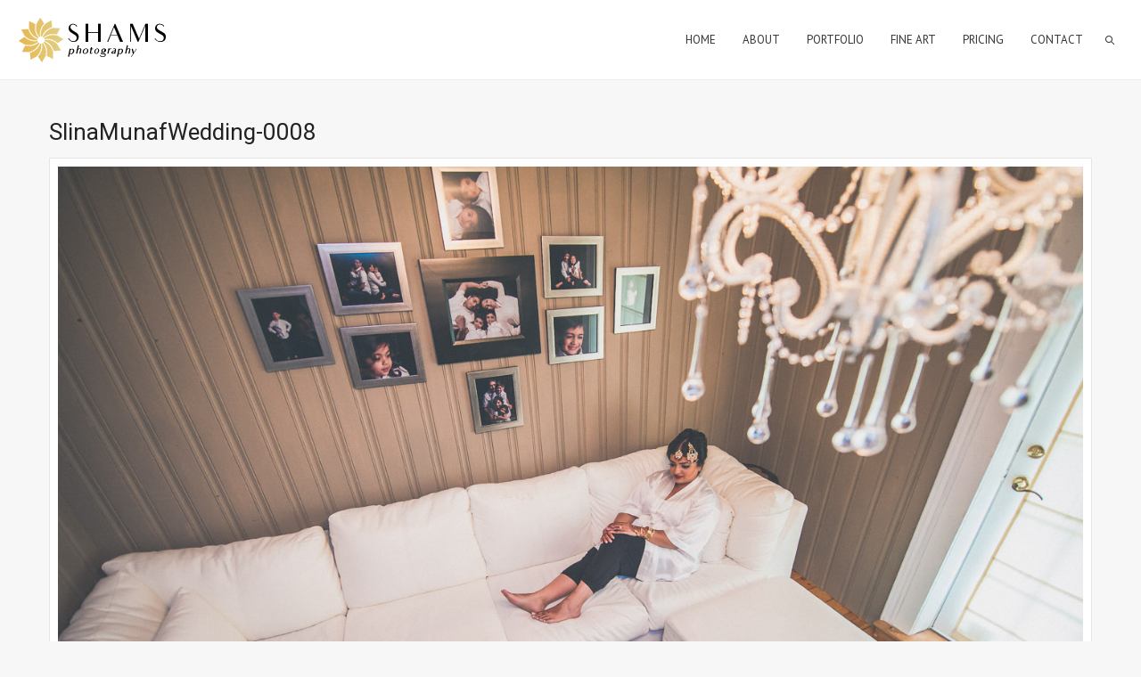

--- FILE ---
content_type: text/plain
request_url: https://www.google-analytics.com/j/collect?v=1&_v=j102&a=926530434&t=pageview&_s=1&dl=https%3A%2F%2Fwww.shamsphotography.com%2Fslinamunafwedding-0008%2F&ul=en-us%40posix&dt=SlinaMunafWedding-0008%20%7C%20Shams%20Photography&sr=1280x720&vp=1280x720&_u=IEBAAEABAAAAACAAI~&jid=169806284&gjid=506466374&cid=653098077.1768512635&tid=UA-47759915-1&_gid=1358799213.1768512635&_r=1&_slc=1&z=1018470785
body_size: -452
content:
2,cG-EMQ0VZT358